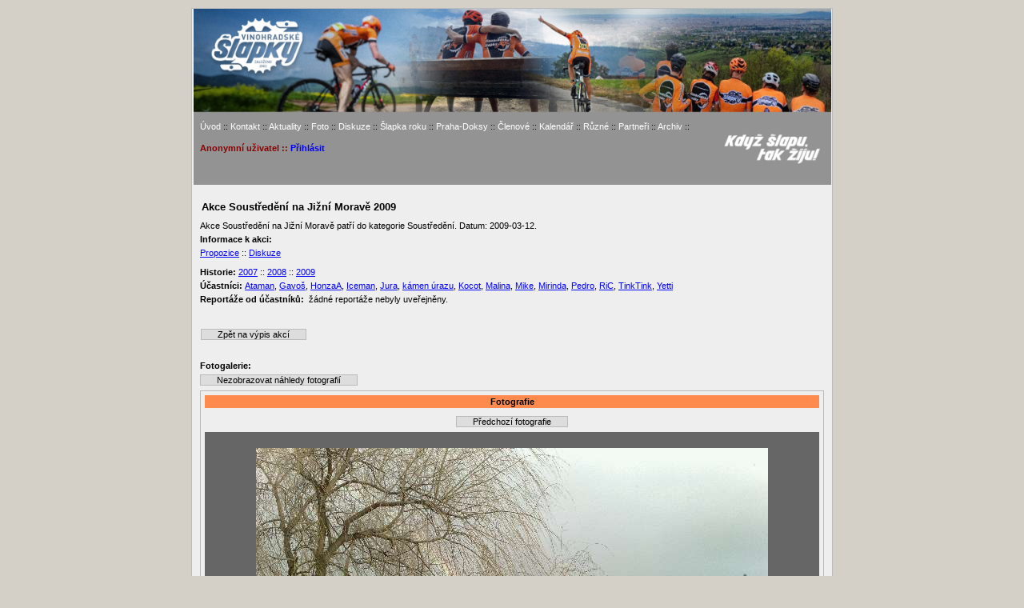

--- FILE ---
content_type: text/html
request_url: http://vinohradskeslapky.com/akce.php?id_akce=844&foto=15&nahled=ano
body_size: 2556
content:
<?xml version="1.0" encoding="iso-8859-2"?><!DOCTYPE html PUBLIC "-//W3C//DTD XHTML 1.0 Strict//EN" "http://www.w3.org/TR/xhtml1/DTD/xhtml1-strict.dtd">
<html xmlns="http://www.w3.org/1999/xhtml" xml:lang="cs" lang="cs">
  <head>
  <meta http-equiv="content-type" content="text/html; charset=iso-8859-2"/>
  <title>VinohradskeSlapky.com - Kalendář</title>
  <link rel="stylesheet" type="text/css" href="./css/styl.css?ver=1.0.2" title="Styl1" media="screen,projection" />
  <!-- pro razeni tabulek -->
  <script src="//code.jquery.com/jquery-1.12.0.min.js"></script>
  <script src="/js/stupidtable.min.js"></script>
  
  <script src="./js/functions.js" type="text/javascript"></script>
  <link rel="shortcut icon" href="favicon.ico" />
  </head>
  <body>
  <div class="bg-text-20let" data-bg-text=""><!-- luke 2022 -->
  <div class="stranka">
      <div class="zahlavi guest" style="background-image: url('./img/hlavicka2.jpg'); background-size: contain;">
        <!--<div class="nazev_stranky"></div>-->
      <!--<div class="archiv"><a href="http://archiv.vinohradskeslapky.com/index1.htm">Archiv</a></div> -->
      <div class="menu">
        <a class="menu" href="index.php">Úvod</a> ::
        <a class="menu" href="kontakt.php">Kontakt</a> ::
        <a class="menu" href="aktuality.php">Aktuality</a> ::
        <a class="menu" href="foto.php">Foto</a> ::
        <a class="menu" href="diskuze.php">Diskuze</a> ::
        <!--<a class="menu" href="bedny.php">Bedny</a> :://-->
        <a class="menu" href="slapka_roku.php">Šlapka roku</a> ::
        <a class="menu" href="https://doksy.vinohradskeslapky.com/">Praha-Doksy</a> ::
        <a class="menu" href="clenove.php">Členové</a> ::
        <a class="menu" href="akce.php?filtr_typ=vsechny&rok=2026#minuly_tyden">Kalendář</a> ::
        <a class="menu" href="ruzne.php">Různé</a> ::        
        <a class="menu" href="sponzori.php">Partneři</a> ::
        <a class="menu" href="http://archiv.vinohradskeslapky.com/index1.htm">Archiv</a> ::
                <!--<a class="menu" href="./dokumentace/index.htm">Dokumentace</a>//-->
        </div>
      <div class="uzivatel">               <span class="bold">Anonymní uživatel</span>&nbsp;::&nbsp;<a href="login.php">Přihlásit</a>
        </div>
    </div>
	<script>
		$(document).ready(function(){
			var hash = window.location.hash;
			$(hash).click();
		});
	</script>
	
    <div class="telo">
      <h2>Akce Soustředění na Jižní Moravě 2009</h2>
      <div style="line-height: 5px;">&nbsp;</div>
      <p>Akce Soustředění na Jižní Moravě patří do kategorie Soustředění. Datum: 2009-03-12.</p>
              <div style="line-height: 5px;">&nbsp;</div>
        <span class="bold">Informace k akci:</span>
        <div style="line-height: 5px;">&nbsp;</div>
        <p>
        <a href="http://soustredeni.kcbrno.org/">Propozice</a> :: 
<a href="http://www.vinohradskeslapky.com/diskuze.php?tema=371">Diskuze</a><br/>
<br/>
<span class="bold">Historie:</span> <a href="http://www.vinohradskeslapky.com/akce.php?id_akce=292">2007</a> :: <a href="http://www.vinohradskeslapky.com/akce.php?id_akce=604">2008</a> :: <a href="http://www.vinohradskeslapky.com/akce.php?id_akce=844">2009</a>        </p>
              <div style="line-height: 5px;">&nbsp;</div>
      <span class="bold">Účastníci: </span>      
       <a href="clenove.php?karta_clena=181">Ataman</a>, <a href="clenove.php?karta_clena=35">Gavoš</a>, <a href="clenove.php?karta_clena=63">HonzaA</a>, <a href="clenove.php?karta_clena=47">Iceman</a>, <a href="clenove.php?karta_clena=22">Jura</a>, <a href="clenove.php?karta_clena=132">kámen úrazu</a>, <a href="clenove.php?karta_clena=78">Kocot</a>, <a href="clenove.php?karta_clena=96">Malina</a>, <a href="clenove.php?karta_clena=169">Mike</a>, <a href="clenove.php?karta_clena=106">Mirinda</a>, <a href="clenove.php?karta_clena=119">Pedro</a>, <a href="clenove.php?karta_clena=71">RiC</a>, <a href="clenove.php?karta_clena=178">TinkTink</a>, <a href="clenove.php?karta_clena=134">Yetti</a>      
      <div style="line-height: 5px;">&nbsp;</div>
      <span class="bold">Reportáže od účastníků:</span>
        &nbsp;žádné reportáže nebyly uveřejněny.      <div style="line-height: 10px;">&nbsp;</div>
            <div style="line-height: 10px;">&nbsp;</div>
                  <div style="line-height: 10px;">&nbsp;</div>
            <table><tr>
      <td>
      <a class="button" href="./akce.php?filtr_typ=vsechny&rok=2026">Zpět na výpis akcí</a>&nbsp;&nbsp;</td>
      	  </tr></table>
	  <br/><br/>
	          <span class="bold">Fotogalerie: </span>
        <div style="line-height: 5px;">&nbsp;</div>
                  <a class="button" href="akce.php?id_akce=844&foto=15">Nezobrazovat náhledy fotografií</a>
                  <div class="osobni_udaje" style="text-align: center;">
          <div class="header">Fotografie</div>
                      <div style="line-height: 5px;">&nbsp;</div>
            <a  class="button" href="akce.php?id_akce=844&foto=14&nahled=ano#fotografie">Předchozí fotografie</a>
            <div style="line-height: 5px;">&nbsp;</div>
            <div style="background-color: #666666; padding: 20px;">
              <img style="border-width: 0px; width:640px; height: 480px;" src="./akce/844/foto/26.jpg" alt=""/>
            </div>
            <div style="line-height: 5px;">&nbsp;</div>
            <div class="left">
              Nativní rozměry: 640x480 pixelů, Zobrazené rozměry: 640x480 pixelů              <br/>
              Název fotografie: <span class="bold">26.jpg</span>
            </div>
                        <div style="line-height: 5px;">&nbsp;</div>
            <a  class="button" href="akce.php?id_akce=844&foto=16&nahled=ano#fotografie">Další fotografie</a>
            <div style="line-height: 10px;">&nbsp;</div>
                                <a href="akce.php?id_akce=844&foto=0&nahled=ano#fotografie"><img class="fotka" onmouseover="this.style.borderColor='#666666';" onmouseout="this.style.borderColor='black';" src="./akce/844/foto/1.jpg" /></a>
                        <a href="akce.php?id_akce=844&foto=1&nahled=ano#fotografie"><img class="fotka" onmouseover="this.style.borderColor='#666666';" onmouseout="this.style.borderColor='black';" src="./akce/844/foto/11.jpg" /></a>
                        <a href="akce.php?id_akce=844&foto=2&nahled=ano#fotografie"><img class="fotka" onmouseover="this.style.borderColor='#666666';" onmouseout="this.style.borderColor='black';" src="./akce/844/foto/12.jpg" /></a>
                        <a href="akce.php?id_akce=844&foto=3&nahled=ano#fotografie"><img class="fotka" onmouseover="this.style.borderColor='#666666';" onmouseout="this.style.borderColor='black';" src="./akce/844/foto/13.jpg" /></a>
                        <a href="akce.php?id_akce=844&foto=4&nahled=ano#fotografie"><img class="fotka" onmouseover="this.style.borderColor='#666666';" onmouseout="this.style.borderColor='black';" src="./akce/844/foto/14.jpg" /></a>
                        <a href="akce.php?id_akce=844&foto=5&nahled=ano#fotografie"><img class="fotka" onmouseover="this.style.borderColor='#666666';" onmouseout="this.style.borderColor='black';" src="./akce/844/foto/15.jpg" /></a>
                        <a href="akce.php?id_akce=844&foto=6&nahled=ano#fotografie"><img class="fotka" onmouseover="this.style.borderColor='#666666';" onmouseout="this.style.borderColor='black';" src="./akce/844/foto/16.jpg" /></a>
                        <a href="akce.php?id_akce=844&foto=7&nahled=ano#fotografie"><img class="fotka" onmouseover="this.style.borderColor='#666666';" onmouseout="this.style.borderColor='black';" src="./akce/844/foto/17.jpg" /></a>
                        <a href="akce.php?id_akce=844&foto=8&nahled=ano#fotografie"><img class="fotka" onmouseover="this.style.borderColor='#666666';" onmouseout="this.style.borderColor='black';" src="./akce/844/foto/18.jpg" /></a>
                        <a href="akce.php?id_akce=844&foto=9&nahled=ano#fotografie"><img class="fotka" onmouseover="this.style.borderColor='#666666';" onmouseout="this.style.borderColor='black';" src="./akce/844/foto/19.jpg" /></a>
                        <a href="akce.php?id_akce=844&foto=10&nahled=ano#fotografie"><img class="fotka" onmouseover="this.style.borderColor='#666666';" onmouseout="this.style.borderColor='black';" src="./akce/844/foto/21.jpg" /></a>
                        <a href="akce.php?id_akce=844&foto=11&nahled=ano#fotografie"><img class="fotka" onmouseover="this.style.borderColor='#666666';" onmouseout="this.style.borderColor='black';" src="./akce/844/foto/22.jpg" /></a>
                        <a href="akce.php?id_akce=844&foto=12&nahled=ano#fotografie"><img class="fotka" onmouseover="this.style.borderColor='#666666';" onmouseout="this.style.borderColor='black';" src="./akce/844/foto/23.jpg" /></a>
                        <a href="akce.php?id_akce=844&foto=13&nahled=ano#fotografie"><img class="fotka" onmouseover="this.style.borderColor='#666666';" onmouseout="this.style.borderColor='black';" src="./akce/844/foto/24.jpg" /></a>
                        <a href="akce.php?id_akce=844&foto=14&nahled=ano#fotografie"><img class="fotka" onmouseover="this.style.borderColor='#666666';" onmouseout="this.style.borderColor='black';" src="./akce/844/foto/25.jpg" /></a>
                        <a href="akce.php?id_akce=844&foto=15&nahled=ano#fotografie"><img class="fotka" onmouseover="this.style.borderColor='#666666';" onmouseout="this.style.borderColor='black';" src="./akce/844/foto/26.jpg" /></a>
                        <a href="akce.php?id_akce=844&foto=16&nahled=ano#fotografie"><img class="fotka" onmouseover="this.style.borderColor='#666666';" onmouseout="this.style.borderColor='black';" src="./akce/844/foto/27.jpg" /></a>
                        <a href="akce.php?id_akce=844&foto=17&nahled=ano#fotografie"><img class="fotka" onmouseover="this.style.borderColor='#666666';" onmouseout="this.style.borderColor='black';" src="./akce/844/foto/28.jpg" /></a>
                        <a href="akce.php?id_akce=844&foto=18&nahled=ano#fotografie"><img class="fotka" onmouseover="this.style.borderColor='#666666';" onmouseout="this.style.borderColor='black';" src="./akce/844/foto/29.jpg" /></a>
                        <a href="akce.php?id_akce=844&foto=19&nahled=ano#fotografie"><img class="fotka" onmouseover="this.style.borderColor='#666666';" onmouseout="this.style.borderColor='black';" src="./akce/844/foto/3.jpg" /></a>
                        <a href="akce.php?id_akce=844&foto=20&nahled=ano#fotografie"><img class="fotka" onmouseover="this.style.borderColor='#666666';" onmouseout="this.style.borderColor='black';" src="./akce/844/foto/30.jpg" /></a>
                        <a href="akce.php?id_akce=844&foto=21&nahled=ano#fotografie"><img class="fotka" onmouseover="this.style.borderColor='#666666';" onmouseout="this.style.borderColor='black';" src="./akce/844/foto/31.jpg" /></a>
                        <a href="akce.php?id_akce=844&foto=22&nahled=ano#fotografie"><img class="fotka" onmouseover="this.style.borderColor='#666666';" onmouseout="this.style.borderColor='black';" src="./akce/844/foto/32.jpg" /></a>
                        <a href="akce.php?id_akce=844&foto=23&nahled=ano#fotografie"><img class="fotka" onmouseover="this.style.borderColor='#666666';" onmouseout="this.style.borderColor='black';" src="./akce/844/foto/33.jpg" /></a>
                        <a href="akce.php?id_akce=844&foto=24&nahled=ano#fotografie"><img class="fotka" onmouseover="this.style.borderColor='#666666';" onmouseout="this.style.borderColor='black';" src="./akce/844/foto/36.jpg" /></a>
                        <a href="akce.php?id_akce=844&foto=25&nahled=ano#fotografie"><img class="fotka" onmouseover="this.style.borderColor='#666666';" onmouseout="this.style.borderColor='black';" src="./akce/844/foto/37.jpg" /></a>
                        <a href="akce.php?id_akce=844&foto=26&nahled=ano#fotografie"><img class="fotka" onmouseover="this.style.borderColor='#666666';" onmouseout="this.style.borderColor='black';" src="./akce/844/foto/38.jpg" /></a>
                        <a href="akce.php?id_akce=844&foto=27&nahled=ano#fotografie"><img class="fotka" onmouseover="this.style.borderColor='#666666';" onmouseout="this.style.borderColor='black';" src="./akce/844/foto/39.jpg" /></a>
                        <a href="akce.php?id_akce=844&foto=28&nahled=ano#fotografie"><img class="fotka" onmouseover="this.style.borderColor='#666666';" onmouseout="this.style.borderColor='black';" src="./akce/844/foto/4.jpg" /></a>
                        <a href="akce.php?id_akce=844&foto=29&nahled=ano#fotografie"><img class="fotka" onmouseover="this.style.borderColor='#666666';" onmouseout="this.style.borderColor='black';" src="./akce/844/foto/40.jpg" /></a>
                        <a href="akce.php?id_akce=844&foto=30&nahled=ano#fotografie"><img class="fotka" onmouseover="this.style.borderColor='#666666';" onmouseout="this.style.borderColor='black';" src="./akce/844/foto/41.jpg" /></a>
                        <a href="akce.php?id_akce=844&foto=31&nahled=ano#fotografie"><img class="fotka" onmouseover="this.style.borderColor='#666666';" onmouseout="this.style.borderColor='black';" src="./akce/844/foto/42.jpg" /></a>
                        <a href="akce.php?id_akce=844&foto=32&nahled=ano#fotografie"><img class="fotka" onmouseover="this.style.borderColor='#666666';" onmouseout="this.style.borderColor='black';" src="./akce/844/foto/44.jpg" /></a>
                        <a href="akce.php?id_akce=844&foto=33&nahled=ano#fotografie"><img class="fotka" onmouseover="this.style.borderColor='#666666';" onmouseout="this.style.borderColor='black';" src="./akce/844/foto/46.jpg" /></a>
                        <a href="akce.php?id_akce=844&foto=34&nahled=ano#fotografie"><img class="fotka" onmouseover="this.style.borderColor='#666666';" onmouseout="this.style.borderColor='black';" src="./akce/844/foto/47.jpg" /></a>
                        <a href="akce.php?id_akce=844&foto=35&nahled=ano#fotografie"><img class="fotka" onmouseover="this.style.borderColor='#666666';" onmouseout="this.style.borderColor='black';" src="./akce/844/foto/48.jpg" /></a>
                        <a href="akce.php?id_akce=844&foto=36&nahled=ano#fotografie"><img class="fotka" onmouseover="this.style.borderColor='#666666';" onmouseout="this.style.borderColor='black';" src="./akce/844/foto/49.jpg" /></a>
                        <a href="akce.php?id_akce=844&foto=37&nahled=ano#fotografie"><img class="fotka" onmouseover="this.style.borderColor='#666666';" onmouseout="this.style.borderColor='black';" src="./akce/844/foto/5.jpg" /></a>
                        <a href="akce.php?id_akce=844&foto=38&nahled=ano#fotografie"><img class="fotka" onmouseover="this.style.borderColor='#666666';" onmouseout="this.style.borderColor='black';" src="./akce/844/foto/51.jpg" /></a>
                        <a href="akce.php?id_akce=844&foto=39&nahled=ano#fotografie"><img class="fotka" onmouseover="this.style.borderColor='#666666';" onmouseout="this.style.borderColor='black';" src="./akce/844/foto/52.jpg" /></a>
                        <a href="akce.php?id_akce=844&foto=40&nahled=ano#fotografie"><img class="fotka" onmouseover="this.style.borderColor='#666666';" onmouseout="this.style.borderColor='black';" src="./akce/844/foto/53.jpg" /></a>
                        <a href="akce.php?id_akce=844&foto=41&nahled=ano#fotografie"><img class="fotka" onmouseover="this.style.borderColor='#666666';" onmouseout="this.style.borderColor='black';" src="./akce/844/foto/54.jpg" /></a>
                        <a href="akce.php?id_akce=844&foto=42&nahled=ano#fotografie"><img class="fotka" onmouseover="this.style.borderColor='#666666';" onmouseout="this.style.borderColor='black';" src="./akce/844/foto/56.jpg" /></a>
                        <a href="akce.php?id_akce=844&foto=43&nahled=ano#fotografie"><img class="fotka" onmouseover="this.style.borderColor='#666666';" onmouseout="this.style.borderColor='black';" src="./akce/844/foto/57.jpg" /></a>
                        <a href="akce.php?id_akce=844&foto=44&nahled=ano#fotografie"><img class="fotka" onmouseover="this.style.borderColor='#666666';" onmouseout="this.style.borderColor='black';" src="./akce/844/foto/58.jpg" /></a>
                        <a href="akce.php?id_akce=844&foto=45&nahled=ano#fotografie"><img class="fotka" onmouseover="this.style.borderColor='#666666';" onmouseout="this.style.borderColor='black';" src="./akce/844/foto/59.jpg" /></a>
                        <a href="akce.php?id_akce=844&foto=46&nahled=ano#fotografie"><img class="fotka" onmouseover="this.style.borderColor='#666666';" onmouseout="this.style.borderColor='black';" src="./akce/844/foto/6.jpg" /></a>
                        <a href="akce.php?id_akce=844&foto=47&nahled=ano#fotografie"><img class="fotka" onmouseover="this.style.borderColor='#666666';" onmouseout="this.style.borderColor='black';" src="./akce/844/foto/60.jpg" /></a>
                        <a href="akce.php?id_akce=844&foto=48&nahled=ano#fotografie"><img class="fotka" onmouseover="this.style.borderColor='#666666';" onmouseout="this.style.borderColor='black';" src="./akce/844/foto/61.jpg" /></a>
                        <a href="akce.php?id_akce=844&foto=49&nahled=ano#fotografie"><img class="fotka" onmouseover="this.style.borderColor='#666666';" onmouseout="this.style.borderColor='black';" src="./akce/844/foto/63.jpg" /></a>
                        <a href="akce.php?id_akce=844&foto=50&nahled=ano#fotografie"><img class="fotka" onmouseover="this.style.borderColor='#666666';" onmouseout="this.style.borderColor='black';" src="./akce/844/foto/65.jpg" /></a>
                        <a href="akce.php?id_akce=844&foto=51&nahled=ano#fotografie"><img class="fotka" onmouseover="this.style.borderColor='#666666';" onmouseout="this.style.borderColor='black';" src="./akce/844/foto/66.jpg" /></a>
                        <a href="akce.php?id_akce=844&foto=52&nahled=ano#fotografie"><img class="fotka" onmouseover="this.style.borderColor='#666666';" onmouseout="this.style.borderColor='black';" src="./akce/844/foto/67.jpg" /></a>
                        <a href="akce.php?id_akce=844&foto=53&nahled=ano#fotografie"><img class="fotka" onmouseover="this.style.borderColor='#666666';" onmouseout="this.style.borderColor='black';" src="./akce/844/foto/68.jpg" /></a>
                        <a href="akce.php?id_akce=844&foto=54&nahled=ano#fotografie"><img class="fotka" onmouseover="this.style.borderColor='#666666';" onmouseout="this.style.borderColor='black';" src="./akce/844/foto/69.jpg" /></a>
                        <a href="akce.php?id_akce=844&foto=55&nahled=ano#fotografie"><img class="fotka" onmouseover="this.style.borderColor='#666666';" onmouseout="this.style.borderColor='black';" src="./akce/844/foto/7.jpg" /></a>
                        <a href="akce.php?id_akce=844&foto=56&nahled=ano#fotografie"><img class="fotka" onmouseover="this.style.borderColor='#666666';" onmouseout="this.style.borderColor='black';" src="./akce/844/foto/70.jpg" /></a>
                        <a href="akce.php?id_akce=844&foto=57&nahled=ano#fotografie"><img class="fotka" onmouseover="this.style.borderColor='#666666';" onmouseout="this.style.borderColor='black';" src="./akce/844/foto/71.jpg" /></a>
                        <a href="akce.php?id_akce=844&foto=58&nahled=ano#fotografie"><img class="fotka" onmouseover="this.style.borderColor='#666666';" onmouseout="this.style.borderColor='black';" src="./akce/844/foto/8.jpg" /></a>
                        <a href="akce.php?id_akce=844&foto=59&nahled=ano#fotografie"><img class="fotka" onmouseover="this.style.borderColor='#666666';" onmouseout="this.style.borderColor='black';" src="./akce/844/foto/9.jpg" /></a>
                    </div>
        </div>
      <div class="zapati">
    <a href="https://www.strava.com/clubs/4673">STRAVA</a> :: <a href="http://vinohradskeslapky.rajce.idnes.cz/">Fotogalerie rajce.net</a> :: <a href="http://www.youtube.com/user/vinohradskeslapky">YouTube</a> :: <a href="https://www.facebook.com/vinohradske.slapky">Facebook</a> :: Webdesign &copy;2007 by JuraSOFT
  </div>
  </div>
  </div><!-- luke 2022 -->
  </body>

